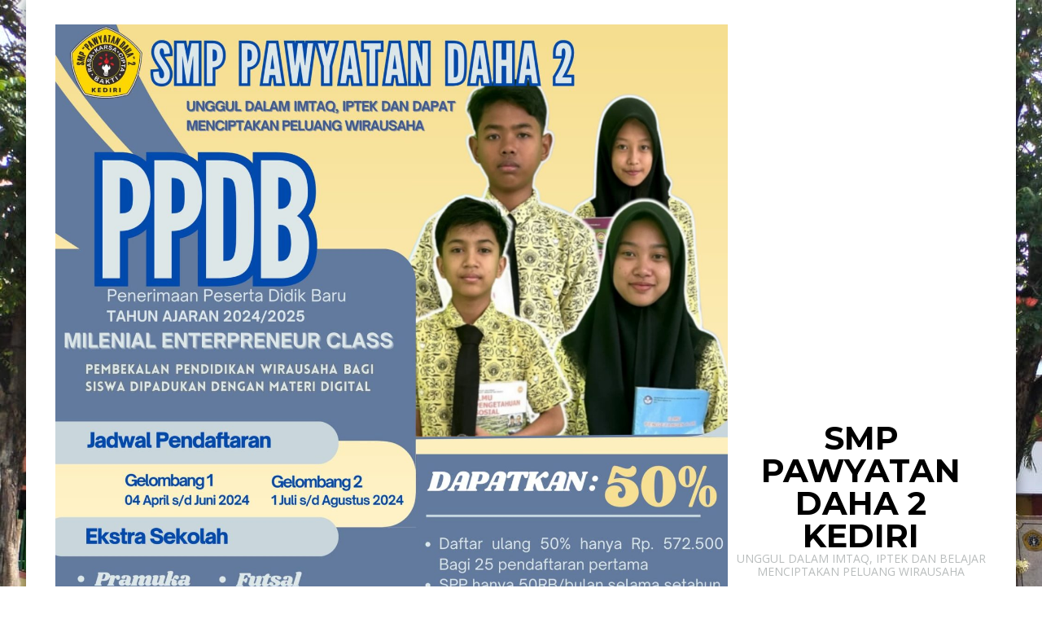

--- FILE ---
content_type: text/html; charset=UTF-8
request_url: http://smpdaha2kediri.sch.id/profile/
body_size: 8717
content:
    <!DOCTYPE html>
    <html lang="id-ID">
    <head itemscope itemtype="http://schema.org/WebSite">
	    <meta charset="UTF-8">
    <meta name="viewport" content="width=device-width, initial-scale=1">
    <link rel="profile" href="http://gmpg.org/xfn/11">
    <title>Profile &#8211; SMP PAWYATAN DAHA 2 KEDIRI</title>
<meta name='robots' content='max-image-preview:large' />
<link rel='dns-prefetch' href='//fonts.googleapis.com' />
<link rel='dns-prefetch' href='//s.w.org' />
<link rel="alternate" type="application/rss+xml" title="SMP PAWYATAN DAHA 2 KEDIRI &raquo; Feed" href="http://smpdaha2kediri.sch.id/feed/" />
<script type="text/javascript">
window._wpemojiSettings = {"baseUrl":"https:\/\/s.w.org\/images\/core\/emoji\/13.1.0\/72x72\/","ext":".png","svgUrl":"https:\/\/s.w.org\/images\/core\/emoji\/13.1.0\/svg\/","svgExt":".svg","source":{"concatemoji":"http:\/\/smpdaha2kediri.sch.id\/wp-includes\/js\/wp-emoji-release.min.js?ver=5.9.12"}};
/*! This file is auto-generated */
!function(e,a,t){var n,r,o,i=a.createElement("canvas"),p=i.getContext&&i.getContext("2d");function s(e,t){var a=String.fromCharCode;p.clearRect(0,0,i.width,i.height),p.fillText(a.apply(this,e),0,0);e=i.toDataURL();return p.clearRect(0,0,i.width,i.height),p.fillText(a.apply(this,t),0,0),e===i.toDataURL()}function c(e){var t=a.createElement("script");t.src=e,t.defer=t.type="text/javascript",a.getElementsByTagName("head")[0].appendChild(t)}for(o=Array("flag","emoji"),t.supports={everything:!0,everythingExceptFlag:!0},r=0;r<o.length;r++)t.supports[o[r]]=function(e){if(!p||!p.fillText)return!1;switch(p.textBaseline="top",p.font="600 32px Arial",e){case"flag":return s([127987,65039,8205,9895,65039],[127987,65039,8203,9895,65039])?!1:!s([55356,56826,55356,56819],[55356,56826,8203,55356,56819])&&!s([55356,57332,56128,56423,56128,56418,56128,56421,56128,56430,56128,56423,56128,56447],[55356,57332,8203,56128,56423,8203,56128,56418,8203,56128,56421,8203,56128,56430,8203,56128,56423,8203,56128,56447]);case"emoji":return!s([10084,65039,8205,55357,56613],[10084,65039,8203,55357,56613])}return!1}(o[r]),t.supports.everything=t.supports.everything&&t.supports[o[r]],"flag"!==o[r]&&(t.supports.everythingExceptFlag=t.supports.everythingExceptFlag&&t.supports[o[r]]);t.supports.everythingExceptFlag=t.supports.everythingExceptFlag&&!t.supports.flag,t.DOMReady=!1,t.readyCallback=function(){t.DOMReady=!0},t.supports.everything||(n=function(){t.readyCallback()},a.addEventListener?(a.addEventListener("DOMContentLoaded",n,!1),e.addEventListener("load",n,!1)):(e.attachEvent("onload",n),a.attachEvent("onreadystatechange",function(){"complete"===a.readyState&&t.readyCallback()})),(n=t.source||{}).concatemoji?c(n.concatemoji):n.wpemoji&&n.twemoji&&(c(n.twemoji),c(n.wpemoji)))}(window,document,window._wpemojiSettings);
</script>
<style type="text/css">
img.wp-smiley,
img.emoji {
	display: inline !important;
	border: none !important;
	box-shadow: none !important;
	height: 1em !important;
	width: 1em !important;
	margin: 0 0.07em !important;
	vertical-align: -0.1em !important;
	background: none !important;
	padding: 0 !important;
}
</style>
	<link rel='stylesheet' id='newsplus-fontawesome-css'  href='http://smpdaha2kediri.sch.id/wp-content/plugins/newsplus-shortcodes/assets/css/font-awesome.min.css?ver=5.9.12' type='text/css' media='all' />
<link rel='stylesheet' id='newsplus-shortcodes-css'  href='http://smpdaha2kediri.sch.id/wp-content/plugins/newsplus-shortcodes/assets/css/newsplus-shortcodes.css?ver=5.9.12' type='text/css' media='all' />
<link rel='stylesheet' id='newsplus-owl-carousel-css'  href='http://smpdaha2kediri.sch.id/wp-content/plugins/newsplus-shortcodes/assets/css/owl.carousel.css' type='text/css' media='all' />
<link rel='stylesheet' id='newsplus-prettyphoto-css'  href='http://smpdaha2kediri.sch.id/wp-content/plugins/newsplus-shortcodes/assets/css/prettyPhoto.css' type='text/css' media='all' />
<link rel='stylesheet' id='wp-block-library-css'  href='http://smpdaha2kediri.sch.id/wp-includes/css/dist/block-library/style.min.css?ver=5.9.12' type='text/css' media='all' />
<link rel='stylesheet' id='awsm-ead-public-css'  href='http://smpdaha2kediri.sch.id/wp-content/plugins/embed-any-document/css/embed-public.min.css?ver=2.6.1' type='text/css' media='all' />
<style id='global-styles-inline-css' type='text/css'>
body{--wp--preset--color--black: #000000;--wp--preset--color--cyan-bluish-gray: #abb8c3;--wp--preset--color--white: #ffffff;--wp--preset--color--pale-pink: #f78da7;--wp--preset--color--vivid-red: #cf2e2e;--wp--preset--color--luminous-vivid-orange: #ff6900;--wp--preset--color--luminous-vivid-amber: #fcb900;--wp--preset--color--light-green-cyan: #7bdcb5;--wp--preset--color--vivid-green-cyan: #00d084;--wp--preset--color--pale-cyan-blue: #8ed1fc;--wp--preset--color--vivid-cyan-blue: #0693e3;--wp--preset--color--vivid-purple: #9b51e0;--wp--preset--gradient--vivid-cyan-blue-to-vivid-purple: linear-gradient(135deg,rgba(6,147,227,1) 0%,rgb(155,81,224) 100%);--wp--preset--gradient--light-green-cyan-to-vivid-green-cyan: linear-gradient(135deg,rgb(122,220,180) 0%,rgb(0,208,130) 100%);--wp--preset--gradient--luminous-vivid-amber-to-luminous-vivid-orange: linear-gradient(135deg,rgba(252,185,0,1) 0%,rgba(255,105,0,1) 100%);--wp--preset--gradient--luminous-vivid-orange-to-vivid-red: linear-gradient(135deg,rgba(255,105,0,1) 0%,rgb(207,46,46) 100%);--wp--preset--gradient--very-light-gray-to-cyan-bluish-gray: linear-gradient(135deg,rgb(238,238,238) 0%,rgb(169,184,195) 100%);--wp--preset--gradient--cool-to-warm-spectrum: linear-gradient(135deg,rgb(74,234,220) 0%,rgb(151,120,209) 20%,rgb(207,42,186) 40%,rgb(238,44,130) 60%,rgb(251,105,98) 80%,rgb(254,248,76) 100%);--wp--preset--gradient--blush-light-purple: linear-gradient(135deg,rgb(255,206,236) 0%,rgb(152,150,240) 100%);--wp--preset--gradient--blush-bordeaux: linear-gradient(135deg,rgb(254,205,165) 0%,rgb(254,45,45) 50%,rgb(107,0,62) 100%);--wp--preset--gradient--luminous-dusk: linear-gradient(135deg,rgb(255,203,112) 0%,rgb(199,81,192) 50%,rgb(65,88,208) 100%);--wp--preset--gradient--pale-ocean: linear-gradient(135deg,rgb(255,245,203) 0%,rgb(182,227,212) 50%,rgb(51,167,181) 100%);--wp--preset--gradient--electric-grass: linear-gradient(135deg,rgb(202,248,128) 0%,rgb(113,206,126) 100%);--wp--preset--gradient--midnight: linear-gradient(135deg,rgb(2,3,129) 0%,rgb(40,116,252) 100%);--wp--preset--duotone--dark-grayscale: url('#wp-duotone-dark-grayscale');--wp--preset--duotone--grayscale: url('#wp-duotone-grayscale');--wp--preset--duotone--purple-yellow: url('#wp-duotone-purple-yellow');--wp--preset--duotone--blue-red: url('#wp-duotone-blue-red');--wp--preset--duotone--midnight: url('#wp-duotone-midnight');--wp--preset--duotone--magenta-yellow: url('#wp-duotone-magenta-yellow');--wp--preset--duotone--purple-green: url('#wp-duotone-purple-green');--wp--preset--duotone--blue-orange: url('#wp-duotone-blue-orange');--wp--preset--font-size--small: 13px;--wp--preset--font-size--medium: 20px;--wp--preset--font-size--large: 36px;--wp--preset--font-size--x-large: 42px;}.has-black-color{color: var(--wp--preset--color--black) !important;}.has-cyan-bluish-gray-color{color: var(--wp--preset--color--cyan-bluish-gray) !important;}.has-white-color{color: var(--wp--preset--color--white) !important;}.has-pale-pink-color{color: var(--wp--preset--color--pale-pink) !important;}.has-vivid-red-color{color: var(--wp--preset--color--vivid-red) !important;}.has-luminous-vivid-orange-color{color: var(--wp--preset--color--luminous-vivid-orange) !important;}.has-luminous-vivid-amber-color{color: var(--wp--preset--color--luminous-vivid-amber) !important;}.has-light-green-cyan-color{color: var(--wp--preset--color--light-green-cyan) !important;}.has-vivid-green-cyan-color{color: var(--wp--preset--color--vivid-green-cyan) !important;}.has-pale-cyan-blue-color{color: var(--wp--preset--color--pale-cyan-blue) !important;}.has-vivid-cyan-blue-color{color: var(--wp--preset--color--vivid-cyan-blue) !important;}.has-vivid-purple-color{color: var(--wp--preset--color--vivid-purple) !important;}.has-black-background-color{background-color: var(--wp--preset--color--black) !important;}.has-cyan-bluish-gray-background-color{background-color: var(--wp--preset--color--cyan-bluish-gray) !important;}.has-white-background-color{background-color: var(--wp--preset--color--white) !important;}.has-pale-pink-background-color{background-color: var(--wp--preset--color--pale-pink) !important;}.has-vivid-red-background-color{background-color: var(--wp--preset--color--vivid-red) !important;}.has-luminous-vivid-orange-background-color{background-color: var(--wp--preset--color--luminous-vivid-orange) !important;}.has-luminous-vivid-amber-background-color{background-color: var(--wp--preset--color--luminous-vivid-amber) !important;}.has-light-green-cyan-background-color{background-color: var(--wp--preset--color--light-green-cyan) !important;}.has-vivid-green-cyan-background-color{background-color: var(--wp--preset--color--vivid-green-cyan) !important;}.has-pale-cyan-blue-background-color{background-color: var(--wp--preset--color--pale-cyan-blue) !important;}.has-vivid-cyan-blue-background-color{background-color: var(--wp--preset--color--vivid-cyan-blue) !important;}.has-vivid-purple-background-color{background-color: var(--wp--preset--color--vivid-purple) !important;}.has-black-border-color{border-color: var(--wp--preset--color--black) !important;}.has-cyan-bluish-gray-border-color{border-color: var(--wp--preset--color--cyan-bluish-gray) !important;}.has-white-border-color{border-color: var(--wp--preset--color--white) !important;}.has-pale-pink-border-color{border-color: var(--wp--preset--color--pale-pink) !important;}.has-vivid-red-border-color{border-color: var(--wp--preset--color--vivid-red) !important;}.has-luminous-vivid-orange-border-color{border-color: var(--wp--preset--color--luminous-vivid-orange) !important;}.has-luminous-vivid-amber-border-color{border-color: var(--wp--preset--color--luminous-vivid-amber) !important;}.has-light-green-cyan-border-color{border-color: var(--wp--preset--color--light-green-cyan) !important;}.has-vivid-green-cyan-border-color{border-color: var(--wp--preset--color--vivid-green-cyan) !important;}.has-pale-cyan-blue-border-color{border-color: var(--wp--preset--color--pale-cyan-blue) !important;}.has-vivid-cyan-blue-border-color{border-color: var(--wp--preset--color--vivid-cyan-blue) !important;}.has-vivid-purple-border-color{border-color: var(--wp--preset--color--vivid-purple) !important;}.has-vivid-cyan-blue-to-vivid-purple-gradient-background{background: var(--wp--preset--gradient--vivid-cyan-blue-to-vivid-purple) !important;}.has-light-green-cyan-to-vivid-green-cyan-gradient-background{background: var(--wp--preset--gradient--light-green-cyan-to-vivid-green-cyan) !important;}.has-luminous-vivid-amber-to-luminous-vivid-orange-gradient-background{background: var(--wp--preset--gradient--luminous-vivid-amber-to-luminous-vivid-orange) !important;}.has-luminous-vivid-orange-to-vivid-red-gradient-background{background: var(--wp--preset--gradient--luminous-vivid-orange-to-vivid-red) !important;}.has-very-light-gray-to-cyan-bluish-gray-gradient-background{background: var(--wp--preset--gradient--very-light-gray-to-cyan-bluish-gray) !important;}.has-cool-to-warm-spectrum-gradient-background{background: var(--wp--preset--gradient--cool-to-warm-spectrum) !important;}.has-blush-light-purple-gradient-background{background: var(--wp--preset--gradient--blush-light-purple) !important;}.has-blush-bordeaux-gradient-background{background: var(--wp--preset--gradient--blush-bordeaux) !important;}.has-luminous-dusk-gradient-background{background: var(--wp--preset--gradient--luminous-dusk) !important;}.has-pale-ocean-gradient-background{background: var(--wp--preset--gradient--pale-ocean) !important;}.has-electric-grass-gradient-background{background: var(--wp--preset--gradient--electric-grass) !important;}.has-midnight-gradient-background{background: var(--wp--preset--gradient--midnight) !important;}.has-small-font-size{font-size: var(--wp--preset--font-size--small) !important;}.has-medium-font-size{font-size: var(--wp--preset--font-size--medium) !important;}.has-large-font-size{font-size: var(--wp--preset--font-size--large) !important;}.has-x-large-font-size{font-size: var(--wp--preset--font-size--x-large) !important;}
</style>
<link rel='stylesheet' id='contact-form-7-css'  href='http://smpdaha2kediri.sch.id/wp-content/plugins/contact-form-7/includes/css/styles.css?ver=5.3.2' type='text/css' media='all' />
<link rel='stylesheet' id='dashicons-css'  href='http://smpdaha2kediri.sch.id/wp-includes/css/dashicons.min.css?ver=5.9.12' type='text/css' media='all' />
<link rel='stylesheet' id='post-views-counter-frontend-css'  href='http://smpdaha2kediri.sch.id/wp-content/plugins/post-views-counter/css/frontend.css?ver=1.3.3' type='text/css' media='all' />
<link rel='stylesheet' id='wpcf-slick-css'  href='http://smpdaha2kediri.sch.id/wp-content/plugins/wp-carousel-free/public/css/slick.min.css?ver=2.1.15' type='text/css' media='all' />
<link rel='stylesheet' id='wp-carousel-free-fontawesome-css'  href='http://smpdaha2kediri.sch.id/wp-content/plugins/wp-carousel-free/public/css/font-awesome.min.css?ver=2.1.15' type='text/css' media='all' />
<link rel='stylesheet' id='wp-carousel-free-css'  href='http://smpdaha2kediri.sch.id/wp-content/plugins/wp-carousel-free/public/css/wp-carousel-free-public.min.css?ver=2.1.15' type='text/css' media='all' />
<link rel='stylesheet' id='owl-carousel-css'  href='http://smpdaha2kediri.sch.id/wp-content/themes/blossom-coach/css/owl.carousel.min.css?ver=2.2.1' type='text/css' media='all' />
<link rel='stylesheet' id='animate-css'  href='http://smpdaha2kediri.sch.id/wp-content/themes/blossom-coach/css/animate.min.css?ver=3.5.2' type='text/css' media='all' />
<link rel='stylesheet' id='blossom-coach-google-fonts-css'  href='https://fonts.googleapis.com/css?family=Open+Sans%3A300%2Cregular%2C500%2C600%2C700%2C800%2C300italic%2Citalic%2C500italic%2C600italic%2C700italic%2C800italic%7CMontserrat%3A100%2C200%2C300%2Cregular%2C500%2C600%2C700%2C800%2C900%2C100italic%2C200italic%2C300italic%2Citalic%2C500italic%2C600italic%2C700italic%2C800italic%2C900italic%7CMontserrat%3A700' type='text/css' media='all' />
<link rel='stylesheet' id='blossom-speaker-parent-style-css'  href='http://smpdaha2kediri.sch.id/wp-content/themes/blossom-coach/style.css?ver=5.9.12' type='text/css' media='all' />
<link rel='stylesheet' id='blossom-coach-css'  href='http://smpdaha2kediri.sch.id/wp-content/themes/blossom-speaker/style.css?ver=1.1.0' type='text/css' media='all' />
<style id='blossom-coach-inline-css' type='text/css'>


    :root {
        --primary-font: Open Sans;
        --secondary-font: Montserrat;
    }
    
    .site-title, 
    .site-title-wrap .site-title{
        font-size   : 40px;
        font-family : Montserrat;
        font-weight : 700;
        font-style  : normal;
    }
    
    section#wheeloflife_section {
        background-color: #ecf7ff;
    }
</style>
<link rel='stylesheet' id='wp_review-style-css'  href='http://smpdaha2kediri.sch.id/wp-content/plugins/wp-review/public/css/wp-review.css?ver=5.3.4' type='text/css' media='all' />
<script type='text/javascript' src='http://smpdaha2kediri.sch.id/wp-includes/js/jquery/jquery.min.js?ver=3.6.0' id='jquery-core-js'></script>
<script type='text/javascript' src='http://smpdaha2kediri.sch.id/wp-includes/js/jquery/jquery-migrate.min.js?ver=3.3.2' id='jquery-migrate-js'></script>
<link rel="https://api.w.org/" href="http://smpdaha2kediri.sch.id/wp-json/" /><link rel="alternate" type="application/json" href="http://smpdaha2kediri.sch.id/wp-json/wp/v2/pages/2" /><link rel="EditURI" type="application/rsd+xml" title="RSD" href="http://smpdaha2kediri.sch.id/xmlrpc.php?rsd" />
<link rel="wlwmanifest" type="application/wlwmanifest+xml" href="http://smpdaha2kediri.sch.id/wp-includes/wlwmanifest.xml" /> 
<meta name="generator" content="WordPress 5.9.12" />
<link rel="canonical" href="http://smpdaha2kediri.sch.id/profile/" />
<link rel='shortlink' href='http://smpdaha2kediri.sch.id/?p=2' />
<link rel="alternate" type="application/json+oembed" href="http://smpdaha2kediri.sch.id/wp-json/oembed/1.0/embed?url=http%3A%2F%2Fsmpdaha2kediri.sch.id%2Fprofile%2F" />
<link rel="alternate" type="text/xml+oembed" href="http://smpdaha2kediri.sch.id/wp-json/oembed/1.0/embed?url=http%3A%2F%2Fsmpdaha2kediri.sch.id%2Fprofile%2F&#038;format=xml" />
<style type="text/css" id="custom-background-css">
body.custom-background { background-image: url("http://smpdaha2kediri.sch.id/wp-content/uploads/2023/04/WhatsApp-Image-2023-04-04-at-09.01.14.jpeg"); background-position: left top; background-size: auto; background-repeat: repeat; background-attachment: scroll; }
</style>
	</head>

<body class="page-template-default page page-id-2 page-parent custom-background wp-custom-logo custom-background-image style1 underline full-width" itemscope itemtype="http://schema.org/WebPage">

<svg xmlns="http://www.w3.org/2000/svg" viewBox="0 0 0 0" width="0" height="0" focusable="false" role="none" style="visibility: hidden; position: absolute; left: -9999px; overflow: hidden;" ><defs><filter id="wp-duotone-dark-grayscale"><feColorMatrix color-interpolation-filters="sRGB" type="matrix" values=" .299 .587 .114 0 0 .299 .587 .114 0 0 .299 .587 .114 0 0 .299 .587 .114 0 0 " /><feComponentTransfer color-interpolation-filters="sRGB" ><feFuncR type="table" tableValues="0 0.49803921568627" /><feFuncG type="table" tableValues="0 0.49803921568627" /><feFuncB type="table" tableValues="0 0.49803921568627" /><feFuncA type="table" tableValues="1 1" /></feComponentTransfer><feComposite in2="SourceGraphic" operator="in" /></filter></defs></svg><svg xmlns="http://www.w3.org/2000/svg" viewBox="0 0 0 0" width="0" height="0" focusable="false" role="none" style="visibility: hidden; position: absolute; left: -9999px; overflow: hidden;" ><defs><filter id="wp-duotone-grayscale"><feColorMatrix color-interpolation-filters="sRGB" type="matrix" values=" .299 .587 .114 0 0 .299 .587 .114 0 0 .299 .587 .114 0 0 .299 .587 .114 0 0 " /><feComponentTransfer color-interpolation-filters="sRGB" ><feFuncR type="table" tableValues="0 1" /><feFuncG type="table" tableValues="0 1" /><feFuncB type="table" tableValues="0 1" /><feFuncA type="table" tableValues="1 1" /></feComponentTransfer><feComposite in2="SourceGraphic" operator="in" /></filter></defs></svg><svg xmlns="http://www.w3.org/2000/svg" viewBox="0 0 0 0" width="0" height="0" focusable="false" role="none" style="visibility: hidden; position: absolute; left: -9999px; overflow: hidden;" ><defs><filter id="wp-duotone-purple-yellow"><feColorMatrix color-interpolation-filters="sRGB" type="matrix" values=" .299 .587 .114 0 0 .299 .587 .114 0 0 .299 .587 .114 0 0 .299 .587 .114 0 0 " /><feComponentTransfer color-interpolation-filters="sRGB" ><feFuncR type="table" tableValues="0.54901960784314 0.98823529411765" /><feFuncG type="table" tableValues="0 1" /><feFuncB type="table" tableValues="0.71764705882353 0.25490196078431" /><feFuncA type="table" tableValues="1 1" /></feComponentTransfer><feComposite in2="SourceGraphic" operator="in" /></filter></defs></svg><svg xmlns="http://www.w3.org/2000/svg" viewBox="0 0 0 0" width="0" height="0" focusable="false" role="none" style="visibility: hidden; position: absolute; left: -9999px; overflow: hidden;" ><defs><filter id="wp-duotone-blue-red"><feColorMatrix color-interpolation-filters="sRGB" type="matrix" values=" .299 .587 .114 0 0 .299 .587 .114 0 0 .299 .587 .114 0 0 .299 .587 .114 0 0 " /><feComponentTransfer color-interpolation-filters="sRGB" ><feFuncR type="table" tableValues="0 1" /><feFuncG type="table" tableValues="0 0.27843137254902" /><feFuncB type="table" tableValues="0.5921568627451 0.27843137254902" /><feFuncA type="table" tableValues="1 1" /></feComponentTransfer><feComposite in2="SourceGraphic" operator="in" /></filter></defs></svg><svg xmlns="http://www.w3.org/2000/svg" viewBox="0 0 0 0" width="0" height="0" focusable="false" role="none" style="visibility: hidden; position: absolute; left: -9999px; overflow: hidden;" ><defs><filter id="wp-duotone-midnight"><feColorMatrix color-interpolation-filters="sRGB" type="matrix" values=" .299 .587 .114 0 0 .299 .587 .114 0 0 .299 .587 .114 0 0 .299 .587 .114 0 0 " /><feComponentTransfer color-interpolation-filters="sRGB" ><feFuncR type="table" tableValues="0 0" /><feFuncG type="table" tableValues="0 0.64705882352941" /><feFuncB type="table" tableValues="0 1" /><feFuncA type="table" tableValues="1 1" /></feComponentTransfer><feComposite in2="SourceGraphic" operator="in" /></filter></defs></svg><svg xmlns="http://www.w3.org/2000/svg" viewBox="0 0 0 0" width="0" height="0" focusable="false" role="none" style="visibility: hidden; position: absolute; left: -9999px; overflow: hidden;" ><defs><filter id="wp-duotone-magenta-yellow"><feColorMatrix color-interpolation-filters="sRGB" type="matrix" values=" .299 .587 .114 0 0 .299 .587 .114 0 0 .299 .587 .114 0 0 .299 .587 .114 0 0 " /><feComponentTransfer color-interpolation-filters="sRGB" ><feFuncR type="table" tableValues="0.78039215686275 1" /><feFuncG type="table" tableValues="0 0.94901960784314" /><feFuncB type="table" tableValues="0.35294117647059 0.47058823529412" /><feFuncA type="table" tableValues="1 1" /></feComponentTransfer><feComposite in2="SourceGraphic" operator="in" /></filter></defs></svg><svg xmlns="http://www.w3.org/2000/svg" viewBox="0 0 0 0" width="0" height="0" focusable="false" role="none" style="visibility: hidden; position: absolute; left: -9999px; overflow: hidden;" ><defs><filter id="wp-duotone-purple-green"><feColorMatrix color-interpolation-filters="sRGB" type="matrix" values=" .299 .587 .114 0 0 .299 .587 .114 0 0 .299 .587 .114 0 0 .299 .587 .114 0 0 " /><feComponentTransfer color-interpolation-filters="sRGB" ><feFuncR type="table" tableValues="0.65098039215686 0.40392156862745" /><feFuncG type="table" tableValues="0 1" /><feFuncB type="table" tableValues="0.44705882352941 0.4" /><feFuncA type="table" tableValues="1 1" /></feComponentTransfer><feComposite in2="SourceGraphic" operator="in" /></filter></defs></svg><svg xmlns="http://www.w3.org/2000/svg" viewBox="0 0 0 0" width="0" height="0" focusable="false" role="none" style="visibility: hidden; position: absolute; left: -9999px; overflow: hidden;" ><defs><filter id="wp-duotone-blue-orange"><feColorMatrix color-interpolation-filters="sRGB" type="matrix" values=" .299 .587 .114 0 0 .299 .587 .114 0 0 .299 .587 .114 0 0 .299 .587 .114 0 0 " /><feComponentTransfer color-interpolation-filters="sRGB" ><feFuncR type="table" tableValues="0.098039215686275 1" /><feFuncG type="table" tableValues="0 0.66274509803922" /><feFuncB type="table" tableValues="0.84705882352941 0.41960784313725" /><feFuncA type="table" tableValues="1 1" /></feComponentTransfer><feComposite in2="SourceGraphic" operator="in" /></filter></defs></svg>    <div id="page" class="site"><a aria-label="skip to content" class="skip-link screen-reader-text" href="#acc-content">Lompat ke Konten</a>
        <header id="masthead" class="site-header" itemscope itemtype="http://schema.org/WPHeader"> 
        <div class="header-t">
            <div class="wrapper">
                <div class="header-social">
                                    </div>                
                    <div class="site-branding icon-text" itemscope itemtype="http://schema.org/Organization">
            <div class="site-logo"><a href="http://smpdaha2kediri.sch.id/" class="custom-logo-link" rel="home"><img width="1810" height="2560" src="http://smpdaha2kediri.sch.id/wp-content/uploads/2024/05/baner-ppdb-2024-2025-1-scaled.jpg" class="custom-logo" alt="SMP PAWYATAN DAHA 2 KEDIRI" srcset="http://smpdaha2kediri.sch.id/wp-content/uploads/2024/05/baner-ppdb-2024-2025-1-scaled.jpg 1810w, http://smpdaha2kediri.sch.id/wp-content/uploads/2024/05/baner-ppdb-2024-2025-1-212x300.jpg 212w, http://smpdaha2kediri.sch.id/wp-content/uploads/2024/05/baner-ppdb-2024-2025-1-724x1024.jpg 724w, http://smpdaha2kediri.sch.id/wp-content/uploads/2024/05/baner-ppdb-2024-2025-1-768x1086.jpg 768w, http://smpdaha2kediri.sch.id/wp-content/uploads/2024/05/baner-ppdb-2024-2025-1-1086x1536.jpg 1086w, http://smpdaha2kediri.sch.id/wp-content/uploads/2024/05/baner-ppdb-2024-2025-1-1448x2048.jpg 1448w, http://smpdaha2kediri.sch.id/wp-content/uploads/2024/05/baner-ppdb-2024-2025-1-42x60.jpg 42w" sizes="(max-width: 1810px) 100vw, 1810px" /></a></div><!-- .site-logo -->            <div class="site-title-wrap">                    <p class="site-title" itemprop="name"><a href="http://smpdaha2kediri.sch.id/" rel="home" itemprop="url">SMP PAWYATAN DAHA 2 KEDIRI</a></p>
                                    <p class="site-description">UNGGUL DALAM IMTAQ, IPTEK DAN BELAJAR MENCIPTAKAN PELUANG WIRAUSAHA</p>
                </div>        </div><!-- .site-branding -->
    <div class="top-right"></div>            </div><!-- .wrapper -->                          
        </div><!-- .header-t -->

        <div class="main-header">
            <div class="wrapper">
                <div class="menu-wrap">
                        <nav id="site-navigation" class="main-navigation" itemscope itemtype="http://schema.org/SiteNavigationElement">
        <button type="button" class="toggle-button" data-toggle-target=".main-menu-modal" data-toggle-body-class="showing-main-menu-modal" aria-expanded="false" data-set-focus=".close-main-nav-toggle" aria-label="Mobile Navigation">
            <span class="toggle-bar"></span>
            <span class="toggle-bar"></span>
            <span class="toggle-bar"></span>
        </button>
        <div class="primary-menu-list main-menu-modal cover-modal" data-modal-target-string=".main-menu-modal">
            <button class="close close-main-nav-toggle" data-toggle-target=".main-menu-modal" data-toggle-body-class="showing-main-menu-modal" aria-expanded="false" data-set-focus=".main-menu-modal" aria-label="Mobile Navigation"><span></span></button>
            <div class="mobile-menu" aria-label="Mobile">
                <div class="menu-menu-utama-container"><ul id="primary-menu" class="menu main-menu-modal"><li id="menu-item-24" class="menu-item menu-item-type-custom menu-item-object-custom menu-item-home menu-item-24"><a href="http://smpdaha2kediri.sch.id/">Home</a></li>
<li id="menu-item-390" class="menu-item menu-item-type-post_type menu-item-object-page menu-item-390"><a href="http://smpdaha2kediri.sch.id/ppdb/">LINK PPDB</a></li>
<li id="menu-item-27" class="menu-item menu-item-type-post_type menu-item-object-page current-menu-item page_item page-item-2 current_page_item menu-item-has-children menu-item-27"><a href="http://smpdaha2kediri.sch.id/profile/" aria-current="page">Profile</a>
<ul class="sub-menu">
	<li id="menu-item-29" class="menu-item menu-item-type-post_type menu-item-object-page menu-item-29"><a href="http://smpdaha2kediri.sch.id/profile/visi-misi/">Visi dan Misi</a></li>
	<li id="menu-item-28" class="menu-item menu-item-type-post_type menu-item-object-page menu-item-28"><a href="http://smpdaha2kediri.sch.id/profile/sarana-dan-prasarana/">Sarana dan Prasarana</a></li>
</ul>
</li>
<li id="menu-item-25" class="menu-item menu-item-type-post_type menu-item-object-page menu-item-has-children menu-item-25"><a href="http://smpdaha2kediri.sch.id/data/">Data</a>
<ul class="sub-menu">
	<li id="menu-item-26" class="menu-item menu-item-type-post_type menu-item-object-page menu-item-26"><a href="http://smpdaha2kediri.sch.id/data/data-personalia/">Data Personalia</a></li>
</ul>
</li>
<li id="menu-item-58" class="menu-item menu-item-type-taxonomy menu-item-object-category menu-item-has-children menu-item-58"><a href="http://smpdaha2kediri.sch.id/category/gallery/">Gallery</a>
<ul class="sub-menu">
	<li id="menu-item-281" class="menu-item menu-item-type-taxonomy menu-item-object-category menu-item-281"><a href="http://smpdaha2kediri.sch.id/category/video/">Video</a></li>
</ul>
</li>
<li id="menu-item-326" class="menu-item menu-item-type-post_type menu-item-object-page menu-item-326"><a href="http://smpdaha2kediri.sch.id/https-sites-google-com-view-smpdaha2kediri-home/">BERANDA</a></li>
<li id="menu-item-412" class="menu-item menu-item-type-post_type menu-item-object-page menu-item-412"><a href="http://smpdaha2kediri.sch.id/yayasan-pawyatan-daha-kediri/">Yayasan Pawyatan Daha Kediri</a></li>
<li id="menu-item-467" class="menu-item menu-item-type-post_type menu-item-object-page menu-item-has-children menu-item-467"><a href="http://smpdaha2kediri.sch.id/mediasosial/">MEDIA SOSIAL</a>
<ul class="sub-menu">
	<li id="menu-item-468" class="menu-item menu-item-type-post_type menu-item-object-page menu-item-468"><a href="http://smpdaha2kediri.sch.id/mediasosial/fb/">FB</a></li>
</ul>
</li>
</ul></div>            </div>
        </div>
    </nav><!-- #site-navigation -->     
     
                </div>
            </div>
        </div>  
    </header><!-- .site-header -->
    <div class="breadcrumb-wrapper"><div class="wrapper">
                <div id="crumbs" itemscope itemtype="http://schema.org/BreadcrumbList"> 
                    <span itemprop="itemListElement" itemscope itemtype="http://schema.org/ListItem">
                        <a itemprop="item" href="http://smpdaha2kediri.sch.id"><span itemprop="name">Beranda</span></a>
                        <meta itemprop="position" content="1" />
                        <span class="separator"><i class="fa fa-angle-right"></i></span>
                    </span><span class="current" itemprop="itemListElement" itemscope itemtype="http://schema.org/ListItem"><a itemprop="item" href="http://smpdaha2kediri.sch.id/profile/"><span itemprop="name">Profile</span></a><meta itemprop="position" content="2" /></span></div></div></div><!-- .breadcrumb-wrapper --><div id="acc-content"><!-- done for accessiblity purpose -->        <div id="content" class="site-content">        
                        <div class="wrapper">
            
	<div id="primary" class="content-area">
		<main id="main" class="site-main">

			
<article id="post-2" class="post-2 page type-page status-publish hentry">
	    <header class="page-header">
		<h1 class="entry-title">Profile</h1>	</header>         
            </figure><!-- .post-thumbnail -->
        <div class="entry-content" itemprop="text">
		<p>[et_pb_section][et_pb_row][et_pb_column type=&#8221;4_4&#8243;][et_pb_text]</p>
<p style="text-align: center;"><strong>PROFILE</strong></p>
<p><span style="font-weight: 400;">SMP Pawyatan Daha 2 Kediri merupakan salah satu sekolah yang bisa dibilang sudah berumur, atau berpengalaman di bidang pendidikan. Letaknya yang strategis, dekat pusat kota Kediri(alun-alun), dan dengan akses jalan utama yang mudah dijangkau membuat sekolah ini terlihat megah dan asri.</span><span style="font-weight: 400;"><br />
</span><span style="font-weight: 400;">Bila dilihat dari segi bangunan, sekolah ini termasuk salah satu sekolah maju di kota Kediri. Selain prestasi siswanya yang terus meningkat tiap tahun, dan jumlah siswa dari tahun ke tahun terus bertambah.</span><span style="font-weight: 400;"><br />
</span><span style="font-weight: 400;">Sampai saat ini pembangunan ruang kelasa baru terus dilaksanakan untuk menunjang proses belajar siswa agar lebih giat dan maju, dan juga bisa lebih semangat untuk belajar.</span></p>
<p><b>Sekilas Tentang SMP Pawyatan Daha II Kediri</b></p>
<p><span style="font-weight: 400;">1. Letaknya strategis dan mudah dijangkau kendaraan umum(timur alun–alun kediri).</span><span style="font-weight: 400;"><br />
</span><span style="font-weight: 400;">2. Kegiatan belajar mengajar diselenggarakan pagi hari (masuk pagi ).</span><span style="font-weight: 400;"><br />
</span><span style="font-weight: 400;">3. Gedung bertingkat milik sendiri.</span><span style="font-weight: 400;"><br />
</span><span style="font-weight: 400;">4. Bagi Siswa yang berprestasi mendapatkan Beasiswa.</span><span style="font-weight: 400;"><br />
</span><span style="font-weight: 400;">5. Diasuh oleh tenaga–tenaga yang profesianal di bidang pendidikan.</span><span style="font-weight: 400;"><br />
</span><span style="font-weight: 400;">6. Sarana dan prasarana yang memadai.</span><span style="font-weight: 400;"><br />
</span><span style="font-weight: 400;">7. Menghasilkan lulusan yang berkualitas.</span></p>
<p>[/et_pb_text][/et_pb_column][/et_pb_row][/et_pb_section]</p>
	</div><!-- .entry-content -->
    	<footer class="entry-footer">
			</footer><!-- .entry-footer -->
	</article><!-- #post-2 -->

		</main><!-- #main -->
	</div><!-- #primary -->

            
            </div><!-- #acc-content -->        
        </div><!-- .wrapper -->        
    </div><!-- .site-content -->
        <footer id="colophon" class="site-footer" itemscope itemtype="http://schema.org/WPFooter">
        <div class="bottom-footer">
        <div class="wrapper">
            <div class="copyright">            
            <span>&copy; Hak Cipta2026 <a href="http://smpdaha2kediri.sch.id/">SMP PAWYATAN DAHA 2 KEDIRI</a>. Hak Cipta Dilindungi.</span> Blossom Speaker | Diciptakan Oleh<a href="https://blossomthemes.com/" rel="nofollow" target="_blank"> Blossom Themes</a>.Ditenagai oleh <a href="https://id.wordpress.org/" target="_blank">WordPress</a>.               
            </div>
        </div><!-- .wrapper -->
    </div><!-- .bottom-footer -->
        <button aria-label="go to top" class="back-to-top">
		<span>&#10140;</span>
	</button>
        </footer><!-- #colophon -->
        </div><!-- #page -->
    <script type='text/javascript' src='http://smpdaha2kediri.sch.id/wp-includes/js/imagesloaded.min.js?ver=4.1.4' id='imagesloaded-js'></script>
<script type='text/javascript' src='http://smpdaha2kediri.sch.id/wp-includes/js/masonry.min.js?ver=4.2.2' id='masonry-js'></script>
<script type='text/javascript' src='http://smpdaha2kediri.sch.id/wp-includes/js/jquery/jquery.masonry.min.js?ver=3.1.2b' id='jquery-masonry-js'></script>
<script type='text/javascript' src='http://smpdaha2kediri.sch.id/wp-content/plugins/newsplus-shortcodes/assets/js/custom.js?ver=5.9.12' id='newsplus-custom-js-js'></script>
<script type='text/javascript' src='http://smpdaha2kediri.sch.id/wp-content/plugins/newsplus-shortcodes/assets/js/jquery.easing.min.js?ver=5.9.12' id='jq-easing-js'></script>
<script type='text/javascript' src='http://smpdaha2kediri.sch.id/wp-content/plugins/newsplus-shortcodes/assets/js/owl.carousel.min.js?ver=5.9.12' id='newsplus-jq-owl-carousel-js'></script>
<script type='text/javascript' src='http://smpdaha2kediri.sch.id/wp-content/plugins/newsplus-shortcodes/assets/js/jquery.prettyPhoto.js?ver=5.9.12' id='newsplus-prettyphoto-js-js'></script>
<script type='text/javascript' src='http://smpdaha2kediri.sch.id/wp-content/plugins/newsplus-shortcodes/assets/js/jquery.marquee.min.js?ver=5.9.12' id='jq-marquee-js'></script>
<script type='text/javascript' src='http://smpdaha2kediri.sch.id/wp-content/plugins/embed-any-document/js/pdfobject.min.js?ver=2.6.1' id='awsm-ead-pdf-object-js'></script>
<script type='text/javascript' id='awsm-ead-public-js-extra'>
/* <![CDATA[ */
var eadPublic = [];
/* ]]> */
</script>
<script type='text/javascript' src='http://smpdaha2kediri.sch.id/wp-content/plugins/embed-any-document/js/embed-public.min.js?ver=2.6.1' id='awsm-ead-public-js'></script>
<script type='text/javascript' id='contact-form-7-js-extra'>
/* <![CDATA[ */
var wpcf7 = {"apiSettings":{"root":"http:\/\/smpdaha2kediri.sch.id\/wp-json\/contact-form-7\/v1","namespace":"contact-form-7\/v1"}};
/* ]]> */
</script>
<script type='text/javascript' src='http://smpdaha2kediri.sch.id/wp-content/plugins/contact-form-7/includes/js/scripts.js?ver=5.3.2' id='contact-form-7-js'></script>
<script type='text/javascript' src='http://smpdaha2kediri.sch.id/wp-content/themes/blossom-coach/js/all.min.js?ver=6.1.1' id='all-js'></script>
<script type='text/javascript' src='http://smpdaha2kediri.sch.id/wp-content/themes/blossom-coach/js/v4-shims.min.js?ver=6.1.1' id='v4-shims-js'></script>
<script type='text/javascript' src='http://smpdaha2kediri.sch.id/wp-content/themes/blossom-coach/js/owl.carousel.min.js?ver=2.2.1' id='owl-carousel-js'></script>
<script type='text/javascript' src='http://smpdaha2kediri.sch.id/wp-content/themes/blossom-coach/js/owlcarousel2-a11ylayer.min.js?ver=0.2.1' id='owlcarousel2-a11ylayer-js'></script>
<script type='text/javascript' id='blossom-coach-js-extra'>
/* <![CDATA[ */
var blossom_coach_data = {"rtl":"","animation":""};
/* ]]> */
</script>
<script type='text/javascript' src='http://smpdaha2kediri.sch.id/wp-content/themes/blossom-coach/js/custom.min.js?ver=1.1.0' id='blossom-coach-js'></script>
<script type='text/javascript' src='http://smpdaha2kediri.sch.id/wp-content/themes/blossom-coach/js/modal-accessibility.min.js?ver=1.1.0' id='blossom-coach-modal-js'></script>
<script type='text/javascript' src='http://smpdaha2kediri.sch.id/wp-content/plugins/wp-review/public/js/js.cookie.min.js?ver=2.1.4' id='js-cookie-js'></script>
<script type='text/javascript' src='http://smpdaha2kediri.sch.id/wp-includes/js/underscore.min.js?ver=1.13.1' id='underscore-js'></script>
<script type='text/javascript' id='wp-util-js-extra'>
/* <![CDATA[ */
var _wpUtilSettings = {"ajax":{"url":"\/wp-admin\/admin-ajax.php"}};
/* ]]> */
</script>
<script type='text/javascript' src='http://smpdaha2kediri.sch.id/wp-includes/js/wp-util.min.js?ver=5.9.12' id='wp-util-js'></script>
<script type='text/javascript' id='wp_review-js-js-extra'>
/* <![CDATA[ */
var wpreview = {"ajaxurl":"http:\/\/smpdaha2kediri.sch.id\/wp-admin\/admin-ajax.php","loginRequiredMessage":"You must log in to add your review"};
/* ]]> */
</script>
<script type='text/javascript' src='http://smpdaha2kediri.sch.id/wp-content/plugins/wp-review/public/js/main.js?ver=5.3.4' id='wp_review-js-js'></script>

</body>
</html>


--- FILE ---
content_type: application/javascript
request_url: http://smpdaha2kediri.sch.id/wp-content/themes/blossom-coach/js/custom.min.js?ver=1.1.0
body_size: 930
content:
/*! blossom-coach 1.4.9 2023-04-07 1:19:06 PM */
jQuery(document).ready(function(a){a(window).width();a(".sticky-t-bar").addClass("active"),a(".sticky-t-bar .sticky-bar-content").show(),a(".sticky-t-bar .close").on("click",function(){a(".sticky-t-bar").hasClass("active")?(a(".sticky-t-bar").removeClass("active"),a(".sticky-t-bar .sticky-bar-content").stop(!0,!1,!0).slideUp()):(a(".sticky-t-bar").addClass("active"),a(".sticky-t-bar .sticky-bar-content").stop(!0,!1,!0).slideDown())}),a(window).on("load resize",function(){n=a(".sticky-t-bar .sticky-bar-content").innerHeight(),a(".site-header").css("padding-top",n)});var t,i,n,o=a(".site").width(),e=a(".site-header .wrapper").width(),o=(parseInt(o)-parseInt(e))/2;a(".custom-background .sticky-t-bar span.close").css("right",o),a(".header-search > button").on("click",function(){a(".header-search-form").fadeIn()}),a(".header-search .close").on("click",function(){a(".header-search-form").fadeOut()}),a(window).on("keyup",function(t){"Escape"==t.key&&a(".header-search-form").fadeOut()}),a(".main-navigation .toggle-button").on("click",function(){a(".main-navigation .primary-menu-list").animate({width:"toggle"})}),a(".main-navigation .close-main-nav-toggle").on("click",function(){a(".main-navigation .primary-menu-list").animate({width:"toggle"})}),a(".main-navigation ul li.menu-item-has-children").find("> a").after('<button class="submenu-toggle"><i class="fa fa-angle-down"></i></button>'),a(".main-navigation ul li button").on("click",function(){a(this).toggleClass("active"),a(this).siblings(".main-navigation ul ul").slideToggle()}),a(".main-navigation ul li a, .main-navigation ul li button").on("focus",function(){a(this).parents("li").addClass("focused")}).on("blur",function(){a(this).parents("li").removeClass("focused")}),a(window).on("scroll",function(){200<a(this).scrollTop()?a(".back-to-top").addClass("show"):a(".back-to-top").removeClass("show")}),a(".back-to-top").on("click",function(){a("html, body").animate({scrollTop:0},1e3)}),i="1"==blossom_coach_data.rtl?!(t=!0):!(t=!1),a(".grid-view .site-main").imagesLoaded(function(){a(".grid-view:not(.woocommerce):not(.search-no-results):not(.no-post) .site-main").masonry({itemSelector:".hentry",isOriginLeft:i})}),a("#banner-slider").owlCarousel({loop:!1,mouseDrag:!1,margin:0,nav:!0,items:1,dots:!1,autoplay:!1,navText:"",rtl:t,lazyLoad:!0,animateOut:blossom_coach_data.animation})});